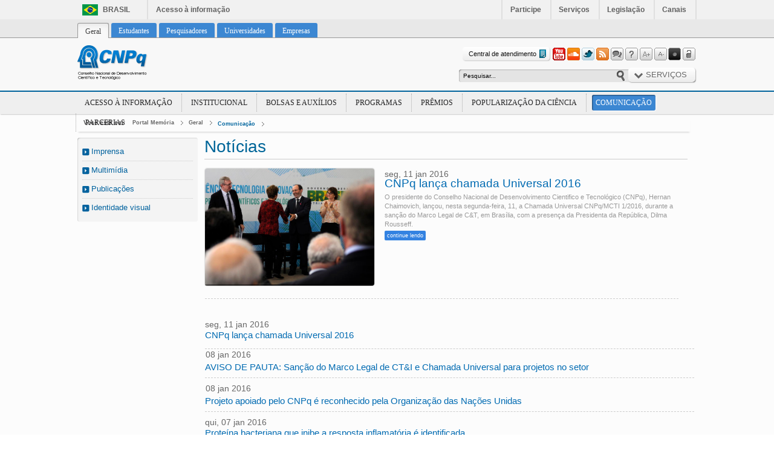

--- FILE ---
content_type: text/javascript
request_url: https://memoria.cnpq.br/Portal-CNPq-Home-theme/js/sondCloud-api-Custom.js
body_size: 798
content:
$(document).ready(function () {
    var player = SC.Widget($('iframe.sc-widget')[0]);

    var pOffset = $('.playerSoundCloud .progress').offset(); //Zero the progress bar
    var pWidth = $('.playerSoundCloud .progress').width();
    var scrub;

    player.bind(SC.Widget.Events.READY, function (eventData) {
        setInfo();
    }); //Set info on load
    player.bind(SC.Widget.Events.PLAY_PROGRESS, function (e) {
        if (e.relativePosition === 0) {
            setInfo();
        }
        //Event listener when track is playing
        $('.playerSoundCloud .progress-bar').css('width', (e.relativePosition * 100) + "%");

        if (!$(".playerSoundCloud .play").hasClass('glyphicon-pause')) {
            $(".playerSoundCloud .play")
                .removeClass('glyphicon-play')
                .addClass('glyphicon-pause');
        }
    });

    player.bind(SC.Widget.Events.PAUSE, function (e) { //Event listener when track is paused
        setInfo();
        $(".playerSoundCloud .play")
            .addClass('glyphicon-play')
            .removeClass('glyphicon-pause');
    });

    $('.playerSoundCloud .progress').mousemove(function (e) { //Get position of mouse for scrubbing
        scrub = (e.pageX - pOffset.left);
    });

    $('.playerSoundCloud .progress').click(function () { //Use the position to seek when clicked
        $('.playerSoundCloud .progress-bar').css('width', scrub + "px");
        var seek = player.duration * (scrub / pWidth);
        player.seekTo(seek);
    });

    //Buttons
    $('.playerSoundCloud .play').click(function () {
        player.toggle();
    });
    $('.playerSoundCloud .backward').click(function () {
        player.prev();
    });
    $('.playerSoundCloud .forward').click(function () {
        player.next();
    });

    function setInfo() {
        player.getCurrentSound(function (song) {
            if (!song) {
                $('.playerSoundCloud .art').css('background-image', '');
                $('.playerSoundCloud .title').html('');
                $('.playerSoundCloud .song').html('No artist found :(');
                return;
            }
            $('.playerSoundCloud .art').css('background-image', "url('" + song.artwork_url + "')");
            $('.playerSoundCloud .title').html(song.user.username);
            $('.playerSoundCloud .song').html(song.title);
            player.current = song;
        });

        player.getDuration(function (value) {
            player.duration = value;
        });


        player.isPaused(function (bool) {
            player.getPaused = bool;
        });
    }
});